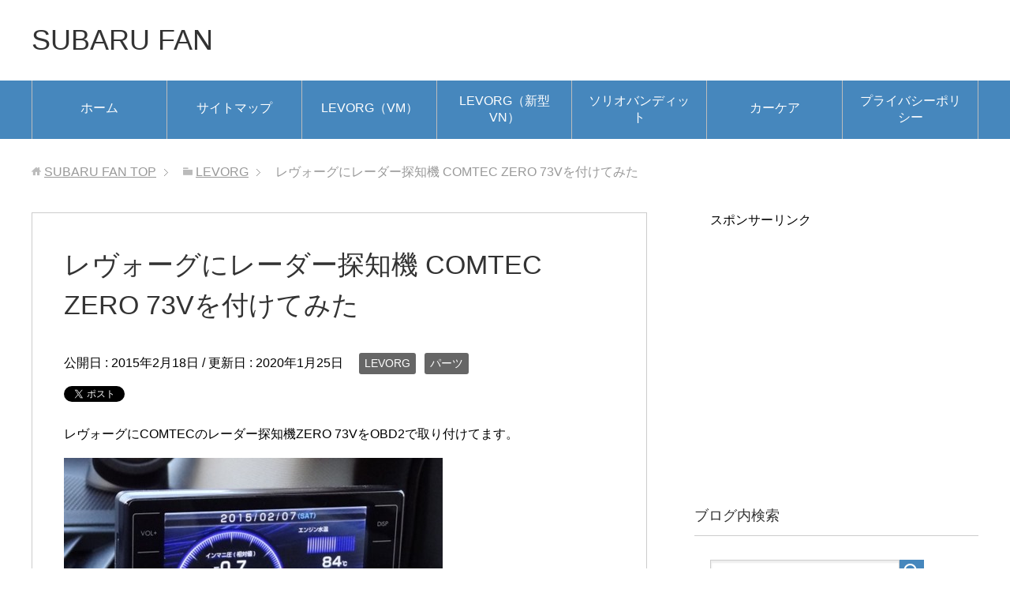

--- FILE ---
content_type: text/html; charset=UTF-8
request_url: https://subarufan.com/levorg/112/
body_size: 16713
content:
<!DOCTYPE html>
<html lang="ja"
      class="col2" itemscope itemtype="http://schema.org/Article">
<head prefix="og: http://ogp.me/ns# fb: http://ogp.me/ns/fb#">

    <title>レヴォーグにレーダー探知機 COMTEC ZERO 73Vを付けてみた</title>
    <meta charset="UTF-8">
    <meta http-equiv="X-UA-Compatible" content="IE=edge">
	        <meta name="viewport" content="width=device-width, initial-scale=1.0">
			            <meta name="keywords" content="LEVORG,パーツ,COMTEC ZERO73V,LEVORG,パーツ,レーダー探知機">
				            <meta name="description" content="レヴォーグにCOMTECのレーダー探知機ZERO 73VをOBD2で取り付けてます。 最新モデルではありませんがとりあえず現行モデルのようです。 最新のレーダー探知機は機能がスゴい レーダー探知機を購入するのは7年ぶりな …">
		<link rel="canonical" href="https://subarufan.com/levorg/112/" />
<meta name='robots' content='max-image-preview:large' />
<link rel='dns-prefetch' href='//stats.wp.com' />
<link rel="alternate" type="application/rss+xml" title="SUBARU FAN &raquo; フィード" href="https://subarufan.com/feed/" />
<link rel="alternate" type="application/rss+xml" title="SUBARU FAN &raquo; コメントフィード" href="https://subarufan.com/comments/feed/" />
<link rel="alternate" type="application/rss+xml" title="SUBARU FAN &raquo; レヴォーグにレーダー探知機 COMTEC ZERO 73Vを付けてみた のコメントのフィード" href="https://subarufan.com/levorg/112/feed/" />
<script type="text/javascript">
window._wpemojiSettings = {"baseUrl":"https:\/\/s.w.org\/images\/core\/emoji\/14.0.0\/72x72\/","ext":".png","svgUrl":"https:\/\/s.w.org\/images\/core\/emoji\/14.0.0\/svg\/","svgExt":".svg","source":{"concatemoji":"https:\/\/subarufan.com\/wp-includes\/js\/wp-emoji-release.min.js?ver=6.2.8"}};
/*! This file is auto-generated */
!function(e,a,t){var n,r,o,i=a.createElement("canvas"),p=i.getContext&&i.getContext("2d");function s(e,t){p.clearRect(0,0,i.width,i.height),p.fillText(e,0,0);e=i.toDataURL();return p.clearRect(0,0,i.width,i.height),p.fillText(t,0,0),e===i.toDataURL()}function c(e){var t=a.createElement("script");t.src=e,t.defer=t.type="text/javascript",a.getElementsByTagName("head")[0].appendChild(t)}for(o=Array("flag","emoji"),t.supports={everything:!0,everythingExceptFlag:!0},r=0;r<o.length;r++)t.supports[o[r]]=function(e){if(p&&p.fillText)switch(p.textBaseline="top",p.font="600 32px Arial",e){case"flag":return s("\ud83c\udff3\ufe0f\u200d\u26a7\ufe0f","\ud83c\udff3\ufe0f\u200b\u26a7\ufe0f")?!1:!s("\ud83c\uddfa\ud83c\uddf3","\ud83c\uddfa\u200b\ud83c\uddf3")&&!s("\ud83c\udff4\udb40\udc67\udb40\udc62\udb40\udc65\udb40\udc6e\udb40\udc67\udb40\udc7f","\ud83c\udff4\u200b\udb40\udc67\u200b\udb40\udc62\u200b\udb40\udc65\u200b\udb40\udc6e\u200b\udb40\udc67\u200b\udb40\udc7f");case"emoji":return!s("\ud83e\udef1\ud83c\udffb\u200d\ud83e\udef2\ud83c\udfff","\ud83e\udef1\ud83c\udffb\u200b\ud83e\udef2\ud83c\udfff")}return!1}(o[r]),t.supports.everything=t.supports.everything&&t.supports[o[r]],"flag"!==o[r]&&(t.supports.everythingExceptFlag=t.supports.everythingExceptFlag&&t.supports[o[r]]);t.supports.everythingExceptFlag=t.supports.everythingExceptFlag&&!t.supports.flag,t.DOMReady=!1,t.readyCallback=function(){t.DOMReady=!0},t.supports.everything||(n=function(){t.readyCallback()},a.addEventListener?(a.addEventListener("DOMContentLoaded",n,!1),e.addEventListener("load",n,!1)):(e.attachEvent("onload",n),a.attachEvent("onreadystatechange",function(){"complete"===a.readyState&&t.readyCallback()})),(e=t.source||{}).concatemoji?c(e.concatemoji):e.wpemoji&&e.twemoji&&(c(e.twemoji),c(e.wpemoji)))}(window,document,window._wpemojiSettings);
</script>
<!-- subarufan.com is managing ads with Advanced Ads 2.0.9 – https://wpadvancedads.com/ --><script id="subar-ready">
			window.advanced_ads_ready=function(e,a){a=a||"complete";var d=function(e){return"interactive"===a?"loading"!==e:"complete"===e};d(document.readyState)?e():document.addEventListener("readystatechange",(function(a){d(a.target.readyState)&&e()}),{once:"interactive"===a})},window.advanced_ads_ready_queue=window.advanced_ads_ready_queue||[];		</script>
		<style type="text/css">
img.wp-smiley,
img.emoji {
	display: inline !important;
	border: none !important;
	box-shadow: none !important;
	height: 1em !important;
	width: 1em !important;
	margin: 0 0.07em !important;
	vertical-align: -0.1em !important;
	background: none !important;
	padding: 0 !important;
}
</style>
	<link rel='stylesheet' id='wp-block-library-css' href='https://subarufan.com/wp-includes/css/dist/block-library/style.min.css?ver=6.2.8' type='text/css' media='all' />
<style id='wp-block-library-inline-css' type='text/css'>
.has-text-align-justify{text-align:justify;}
</style>
<style id='rinkerg-gutenberg-rinker-style-inline-css' type='text/css'>
.wp-block-create-block-block{background-color:#21759b;color:#fff;padding:2px}

</style>
<link rel='stylesheet' id='mediaelement-css' href='https://subarufan.com/wp-includes/js/mediaelement/mediaelementplayer-legacy.min.css?ver=4.2.17' type='text/css' media='all' />
<link rel='stylesheet' id='wp-mediaelement-css' href='https://subarufan.com/wp-includes/js/mediaelement/wp-mediaelement.min.css?ver=6.2.8' type='text/css' media='all' />
<link rel='stylesheet' id='classic-theme-styles-css' href='https://subarufan.com/wp-includes/css/classic-themes.min.css?ver=6.2.8' type='text/css' media='all' />
<style id='global-styles-inline-css' type='text/css'>
body{--wp--preset--color--black: #000000;--wp--preset--color--cyan-bluish-gray: #abb8c3;--wp--preset--color--white: #ffffff;--wp--preset--color--pale-pink: #f78da7;--wp--preset--color--vivid-red: #cf2e2e;--wp--preset--color--luminous-vivid-orange: #ff6900;--wp--preset--color--luminous-vivid-amber: #fcb900;--wp--preset--color--light-green-cyan: #7bdcb5;--wp--preset--color--vivid-green-cyan: #00d084;--wp--preset--color--pale-cyan-blue: #8ed1fc;--wp--preset--color--vivid-cyan-blue: #0693e3;--wp--preset--color--vivid-purple: #9b51e0;--wp--preset--gradient--vivid-cyan-blue-to-vivid-purple: linear-gradient(135deg,rgba(6,147,227,1) 0%,rgb(155,81,224) 100%);--wp--preset--gradient--light-green-cyan-to-vivid-green-cyan: linear-gradient(135deg,rgb(122,220,180) 0%,rgb(0,208,130) 100%);--wp--preset--gradient--luminous-vivid-amber-to-luminous-vivid-orange: linear-gradient(135deg,rgba(252,185,0,1) 0%,rgba(255,105,0,1) 100%);--wp--preset--gradient--luminous-vivid-orange-to-vivid-red: linear-gradient(135deg,rgba(255,105,0,1) 0%,rgb(207,46,46) 100%);--wp--preset--gradient--very-light-gray-to-cyan-bluish-gray: linear-gradient(135deg,rgb(238,238,238) 0%,rgb(169,184,195) 100%);--wp--preset--gradient--cool-to-warm-spectrum: linear-gradient(135deg,rgb(74,234,220) 0%,rgb(151,120,209) 20%,rgb(207,42,186) 40%,rgb(238,44,130) 60%,rgb(251,105,98) 80%,rgb(254,248,76) 100%);--wp--preset--gradient--blush-light-purple: linear-gradient(135deg,rgb(255,206,236) 0%,rgb(152,150,240) 100%);--wp--preset--gradient--blush-bordeaux: linear-gradient(135deg,rgb(254,205,165) 0%,rgb(254,45,45) 50%,rgb(107,0,62) 100%);--wp--preset--gradient--luminous-dusk: linear-gradient(135deg,rgb(255,203,112) 0%,rgb(199,81,192) 50%,rgb(65,88,208) 100%);--wp--preset--gradient--pale-ocean: linear-gradient(135deg,rgb(255,245,203) 0%,rgb(182,227,212) 50%,rgb(51,167,181) 100%);--wp--preset--gradient--electric-grass: linear-gradient(135deg,rgb(202,248,128) 0%,rgb(113,206,126) 100%);--wp--preset--gradient--midnight: linear-gradient(135deg,rgb(2,3,129) 0%,rgb(40,116,252) 100%);--wp--preset--duotone--dark-grayscale: url('#wp-duotone-dark-grayscale');--wp--preset--duotone--grayscale: url('#wp-duotone-grayscale');--wp--preset--duotone--purple-yellow: url('#wp-duotone-purple-yellow');--wp--preset--duotone--blue-red: url('#wp-duotone-blue-red');--wp--preset--duotone--midnight: url('#wp-duotone-midnight');--wp--preset--duotone--magenta-yellow: url('#wp-duotone-magenta-yellow');--wp--preset--duotone--purple-green: url('#wp-duotone-purple-green');--wp--preset--duotone--blue-orange: url('#wp-duotone-blue-orange');--wp--preset--font-size--small: 13px;--wp--preset--font-size--medium: 20px;--wp--preset--font-size--large: 36px;--wp--preset--font-size--x-large: 42px;--wp--preset--spacing--20: 0.44rem;--wp--preset--spacing--30: 0.67rem;--wp--preset--spacing--40: 1rem;--wp--preset--spacing--50: 1.5rem;--wp--preset--spacing--60: 2.25rem;--wp--preset--spacing--70: 3.38rem;--wp--preset--spacing--80: 5.06rem;--wp--preset--shadow--natural: 6px 6px 9px rgba(0, 0, 0, 0.2);--wp--preset--shadow--deep: 12px 12px 50px rgba(0, 0, 0, 0.4);--wp--preset--shadow--sharp: 6px 6px 0px rgba(0, 0, 0, 0.2);--wp--preset--shadow--outlined: 6px 6px 0px -3px rgba(255, 255, 255, 1), 6px 6px rgba(0, 0, 0, 1);--wp--preset--shadow--crisp: 6px 6px 0px rgba(0, 0, 0, 1);}:where(.is-layout-flex){gap: 0.5em;}body .is-layout-flow > .alignleft{float: left;margin-inline-start: 0;margin-inline-end: 2em;}body .is-layout-flow > .alignright{float: right;margin-inline-start: 2em;margin-inline-end: 0;}body .is-layout-flow > .aligncenter{margin-left: auto !important;margin-right: auto !important;}body .is-layout-constrained > .alignleft{float: left;margin-inline-start: 0;margin-inline-end: 2em;}body .is-layout-constrained > .alignright{float: right;margin-inline-start: 2em;margin-inline-end: 0;}body .is-layout-constrained > .aligncenter{margin-left: auto !important;margin-right: auto !important;}body .is-layout-constrained > :where(:not(.alignleft):not(.alignright):not(.alignfull)){max-width: var(--wp--style--global--content-size);margin-left: auto !important;margin-right: auto !important;}body .is-layout-constrained > .alignwide{max-width: var(--wp--style--global--wide-size);}body .is-layout-flex{display: flex;}body .is-layout-flex{flex-wrap: wrap;align-items: center;}body .is-layout-flex > *{margin: 0;}:where(.wp-block-columns.is-layout-flex){gap: 2em;}.has-black-color{color: var(--wp--preset--color--black) !important;}.has-cyan-bluish-gray-color{color: var(--wp--preset--color--cyan-bluish-gray) !important;}.has-white-color{color: var(--wp--preset--color--white) !important;}.has-pale-pink-color{color: var(--wp--preset--color--pale-pink) !important;}.has-vivid-red-color{color: var(--wp--preset--color--vivid-red) !important;}.has-luminous-vivid-orange-color{color: var(--wp--preset--color--luminous-vivid-orange) !important;}.has-luminous-vivid-amber-color{color: var(--wp--preset--color--luminous-vivid-amber) !important;}.has-light-green-cyan-color{color: var(--wp--preset--color--light-green-cyan) !important;}.has-vivid-green-cyan-color{color: var(--wp--preset--color--vivid-green-cyan) !important;}.has-pale-cyan-blue-color{color: var(--wp--preset--color--pale-cyan-blue) !important;}.has-vivid-cyan-blue-color{color: var(--wp--preset--color--vivid-cyan-blue) !important;}.has-vivid-purple-color{color: var(--wp--preset--color--vivid-purple) !important;}.has-black-background-color{background-color: var(--wp--preset--color--black) !important;}.has-cyan-bluish-gray-background-color{background-color: var(--wp--preset--color--cyan-bluish-gray) !important;}.has-white-background-color{background-color: var(--wp--preset--color--white) !important;}.has-pale-pink-background-color{background-color: var(--wp--preset--color--pale-pink) !important;}.has-vivid-red-background-color{background-color: var(--wp--preset--color--vivid-red) !important;}.has-luminous-vivid-orange-background-color{background-color: var(--wp--preset--color--luminous-vivid-orange) !important;}.has-luminous-vivid-amber-background-color{background-color: var(--wp--preset--color--luminous-vivid-amber) !important;}.has-light-green-cyan-background-color{background-color: var(--wp--preset--color--light-green-cyan) !important;}.has-vivid-green-cyan-background-color{background-color: var(--wp--preset--color--vivid-green-cyan) !important;}.has-pale-cyan-blue-background-color{background-color: var(--wp--preset--color--pale-cyan-blue) !important;}.has-vivid-cyan-blue-background-color{background-color: var(--wp--preset--color--vivid-cyan-blue) !important;}.has-vivid-purple-background-color{background-color: var(--wp--preset--color--vivid-purple) !important;}.has-black-border-color{border-color: var(--wp--preset--color--black) !important;}.has-cyan-bluish-gray-border-color{border-color: var(--wp--preset--color--cyan-bluish-gray) !important;}.has-white-border-color{border-color: var(--wp--preset--color--white) !important;}.has-pale-pink-border-color{border-color: var(--wp--preset--color--pale-pink) !important;}.has-vivid-red-border-color{border-color: var(--wp--preset--color--vivid-red) !important;}.has-luminous-vivid-orange-border-color{border-color: var(--wp--preset--color--luminous-vivid-orange) !important;}.has-luminous-vivid-amber-border-color{border-color: var(--wp--preset--color--luminous-vivid-amber) !important;}.has-light-green-cyan-border-color{border-color: var(--wp--preset--color--light-green-cyan) !important;}.has-vivid-green-cyan-border-color{border-color: var(--wp--preset--color--vivid-green-cyan) !important;}.has-pale-cyan-blue-border-color{border-color: var(--wp--preset--color--pale-cyan-blue) !important;}.has-vivid-cyan-blue-border-color{border-color: var(--wp--preset--color--vivid-cyan-blue) !important;}.has-vivid-purple-border-color{border-color: var(--wp--preset--color--vivid-purple) !important;}.has-vivid-cyan-blue-to-vivid-purple-gradient-background{background: var(--wp--preset--gradient--vivid-cyan-blue-to-vivid-purple) !important;}.has-light-green-cyan-to-vivid-green-cyan-gradient-background{background: var(--wp--preset--gradient--light-green-cyan-to-vivid-green-cyan) !important;}.has-luminous-vivid-amber-to-luminous-vivid-orange-gradient-background{background: var(--wp--preset--gradient--luminous-vivid-amber-to-luminous-vivid-orange) !important;}.has-luminous-vivid-orange-to-vivid-red-gradient-background{background: var(--wp--preset--gradient--luminous-vivid-orange-to-vivid-red) !important;}.has-very-light-gray-to-cyan-bluish-gray-gradient-background{background: var(--wp--preset--gradient--very-light-gray-to-cyan-bluish-gray) !important;}.has-cool-to-warm-spectrum-gradient-background{background: var(--wp--preset--gradient--cool-to-warm-spectrum) !important;}.has-blush-light-purple-gradient-background{background: var(--wp--preset--gradient--blush-light-purple) !important;}.has-blush-bordeaux-gradient-background{background: var(--wp--preset--gradient--blush-bordeaux) !important;}.has-luminous-dusk-gradient-background{background: var(--wp--preset--gradient--luminous-dusk) !important;}.has-pale-ocean-gradient-background{background: var(--wp--preset--gradient--pale-ocean) !important;}.has-electric-grass-gradient-background{background: var(--wp--preset--gradient--electric-grass) !important;}.has-midnight-gradient-background{background: var(--wp--preset--gradient--midnight) !important;}.has-small-font-size{font-size: var(--wp--preset--font-size--small) !important;}.has-medium-font-size{font-size: var(--wp--preset--font-size--medium) !important;}.has-large-font-size{font-size: var(--wp--preset--font-size--large) !important;}.has-x-large-font-size{font-size: var(--wp--preset--font-size--x-large) !important;}
.wp-block-navigation a:where(:not(.wp-element-button)){color: inherit;}
:where(.wp-block-columns.is-layout-flex){gap: 2em;}
.wp-block-pullquote{font-size: 1.5em;line-height: 1.6;}
</style>
<link rel='stylesheet' id='yyi_rinker_stylesheet-css' href='https://subarufan.com/wp-content/plugins/yyi-rinker/css/style.css?v=1.11.1&#038;ver=6.2.8' type='text/css' media='all' />
<link rel='stylesheet' id='keni_base-css' href='https://subarufan.com/wp-content/themes/keni71_wp_standard_blue_202003192243/base.css?ver=6.2.8' type='text/css' media='all' />
<link rel='stylesheet' id='child_keni_base-css' href='https://subarufan.com/wp-content/themes/keni7_child/base.css?ver=6.2.8' type='text/css' media='all' />
<link rel='stylesheet' id='keni_rwd-css' href='https://subarufan.com/wp-content/themes/keni71_wp_standard_blue_202003192243/rwd.css?ver=6.2.8' type='text/css' media='all' />
<link rel='stylesheet' id='child_keni_rwd-css' href='https://subarufan.com/wp-content/themes/keni7_child/rwd.css?ver=6.2.8' type='text/css' media='all' />
<style id='akismet-widget-style-inline-css' type='text/css'>

			.a-stats {
				--akismet-color-mid-green: #357b49;
				--akismet-color-white: #fff;
				--akismet-color-light-grey: #f6f7f7;

				max-width: 350px;
				width: auto;
			}

			.a-stats * {
				all: unset;
				box-sizing: border-box;
			}

			.a-stats strong {
				font-weight: 600;
			}

			.a-stats a.a-stats__link,
			.a-stats a.a-stats__link:visited,
			.a-stats a.a-stats__link:active {
				background: var(--akismet-color-mid-green);
				border: none;
				box-shadow: none;
				border-radius: 8px;
				color: var(--akismet-color-white);
				cursor: pointer;
				display: block;
				font-family: -apple-system, BlinkMacSystemFont, 'Segoe UI', 'Roboto', 'Oxygen-Sans', 'Ubuntu', 'Cantarell', 'Helvetica Neue', sans-serif;
				font-weight: 500;
				padding: 12px;
				text-align: center;
				text-decoration: none;
				transition: all 0.2s ease;
			}

			/* Extra specificity to deal with TwentyTwentyOne focus style */
			.widget .a-stats a.a-stats__link:focus {
				background: var(--akismet-color-mid-green);
				color: var(--akismet-color-white);
				text-decoration: none;
			}

			.a-stats a.a-stats__link:hover {
				filter: brightness(110%);
				box-shadow: 0 4px 12px rgba(0, 0, 0, 0.06), 0 0 2px rgba(0, 0, 0, 0.16);
			}

			.a-stats .count {
				color: var(--akismet-color-white);
				display: block;
				font-size: 1.5em;
				line-height: 1.4;
				padding: 0 13px;
				white-space: nowrap;
			}
		
</style>
<link rel='stylesheet' id='jetpack_css-css' href='https://subarufan.com/wp-content/plugins/jetpack/css/jetpack.css?ver=12.8.2' type='text/css' media='all' />
<script type='text/javascript' src='https://subarufan.com/wp-includes/js/jquery/jquery.min.js?ver=3.6.4' id='jquery-core-js'></script>
<script type='text/javascript' src='https://subarufan.com/wp-includes/js/jquery/jquery-migrate.min.js?ver=3.4.0' id='jquery-migrate-js'></script>
<script type='text/javascript' src='https://subarufan.com/wp-content/plugins/yyi-rinker/js/event-tracking.js?v=1.11.1' id='yyi_rinker_event_tracking_script-js'></script>
<link rel="https://api.w.org/" href="https://subarufan.com/wp-json/" /><link rel="alternate" type="application/json" href="https://subarufan.com/wp-json/wp/v2/posts/112" /><link rel="EditURI" type="application/rsd+xml" title="RSD" href="https://subarufan.com/xmlrpc.php?rsd" />
<link rel="wlwmanifest" type="application/wlwmanifest+xml" href="https://subarufan.com/wp-includes/wlwmanifest.xml" />
<meta name="generator" content="WordPress 6.2.8" />
<link rel='shortlink' href='https://subarufan.com/?p=112' />
<link rel="alternate" type="application/json+oembed" href="https://subarufan.com/wp-json/oembed/1.0/embed?url=https%3A%2F%2Fsubarufan.com%2Flevorg%2F112%2F" />
<link rel="alternate" type="text/xml+oembed" href="https://subarufan.com/wp-json/oembed/1.0/embed?url=https%3A%2F%2Fsubarufan.com%2Flevorg%2F112%2F&#038;format=xml" />
	<style>img#wpstats{display:none}</style>
		<script type="text/javascript" language="javascript">
    var vc_pid = "886715584";
</script><script type="text/javascript" src="//aml.valuecommerce.com/vcdal.js" async></script><style>
.yyi-rinker-images {
    display: flex;
    justify-content: center;
    align-items: center;
    position: relative;

}
div.yyi-rinker-image img.yyi-rinker-main-img.hidden {
    display: none;
}

.yyi-rinker-images-arrow {
    cursor: pointer;
    position: absolute;
    top: 50%;
    display: block;
    margin-top: -11px;
    opacity: 0.6;
    width: 22px;
}

.yyi-rinker-images-arrow-left{
    left: -10px;
}
.yyi-rinker-images-arrow-right{
    right: -10px;
}

.yyi-rinker-images-arrow-left.hidden {
    display: none;
}

.yyi-rinker-images-arrow-right.hidden {
    display: none;
}
div.yyi-rinker-contents.yyi-rinker-design-tate  div.yyi-rinker-box{
    flex-direction: column;
}

div.yyi-rinker-contents.yyi-rinker-design-slim div.yyi-rinker-box .yyi-rinker-links {
    flex-direction: column;
}

div.yyi-rinker-contents.yyi-rinker-design-slim div.yyi-rinker-info {
    width: 100%;
}

div.yyi-rinker-contents.yyi-rinker-design-slim .yyi-rinker-title {
    text-align: center;
}

div.yyi-rinker-contents.yyi-rinker-design-slim .yyi-rinker-links {
    text-align: center;
}
div.yyi-rinker-contents.yyi-rinker-design-slim .yyi-rinker-image {
    margin: auto;
}

div.yyi-rinker-contents.yyi-rinker-design-slim div.yyi-rinker-info ul.yyi-rinker-links li {
	align-self: stretch;
}
div.yyi-rinker-contents.yyi-rinker-design-slim div.yyi-rinker-box div.yyi-rinker-info {
	padding: 0;
}
div.yyi-rinker-contents.yyi-rinker-design-slim div.yyi-rinker-box {
	flex-direction: column;
	padding: 14px 5px 0;
}

.yyi-rinker-design-slim div.yyi-rinker-box div.yyi-rinker-info {
	text-align: center;
}

.yyi-rinker-design-slim div.price-box span.price {
	display: block;
}

div.yyi-rinker-contents.yyi-rinker-design-slim div.yyi-rinker-info div.yyi-rinker-title a{
	font-size:16px;
}

div.yyi-rinker-contents.yyi-rinker-design-slim ul.yyi-rinker-links li.amazonkindlelink:before,  div.yyi-rinker-contents.yyi-rinker-design-slim ul.yyi-rinker-links li.amazonlink:before,  div.yyi-rinker-contents.yyi-rinker-design-slim ul.yyi-rinker-links li.rakutenlink:before, div.yyi-rinker-contents.yyi-rinker-design-slim ul.yyi-rinker-links li.yahoolink:before, div.yyi-rinker-contents.yyi-rinker-design-slim ul.yyi-rinker-links li.mercarilink:before {
	font-size:12px;
}

div.yyi-rinker-contents.yyi-rinker-design-slim ul.yyi-rinker-links li a {
	font-size: 13px;
}
.entry-content ul.yyi-rinker-links li {
	padding: 0;
}

div.yyi-rinker-contents .yyi-rinker-attention.attention_desing_right_ribbon {
    width: 89px;
    height: 91px;
    position: absolute;
    top: -1px;
    right: -1px;
    left: auto;
    overflow: hidden;
}

div.yyi-rinker-contents .yyi-rinker-attention.attention_desing_right_ribbon span {
    display: inline-block;
    width: 146px;
    position: absolute;
    padding: 4px 0;
    left: -13px;
    top: 12px;
    text-align: center;
    font-size: 12px;
    line-height: 24px;
    -webkit-transform: rotate(45deg);
    transform: rotate(45deg);
    box-shadow: 0 1px 3px rgba(0, 0, 0, 0.2);
}

div.yyi-rinker-contents .yyi-rinker-attention.attention_desing_right_ribbon {
    background: none;
}
.yyi-rinker-attention.attention_desing_right_ribbon .yyi-rinker-attention-after,
.yyi-rinker-attention.attention_desing_right_ribbon .yyi-rinker-attention-before{
display:none;
}
div.yyi-rinker-use-right_ribbon div.yyi-rinker-title {
    margin-right: 2rem;
}

				</style><style type="text/css">.recentcomments a{display:inline !important;padding:0 !important;margin:0 !important;}</style><style type="text/css">.broken_link, a.broken_link {
	text-decoration: line-through;
}</style>		<style type="text/css" id="wp-custom-css">
			.example table, .example th, .example td {border: none ;}
		</style>
		
<!--OGP-->
<meta property="og:type" content="article" />
<meta property="og:url" content="https://subarufan.com/levorg/112/" />
<meta property="og:title" content="レヴォーグにレーダー探知機 COMTEC ZERO 73Vを付けてみた" />
<meta property="og:description" content="レヴォーグにCOMTECのレーダー探知機ZERO 73VをOBD2で取り付けてます。 最新モデルではありませんがとりあえず現行モデルのようです。 最新のレーダー探知機は機能がスゴい レーダー探知機を購入するのは7年ぶりな …" />
<meta property="og:site_name" content="SUBARU FAN" />
<meta property="og:image" content="http://subarufan.com/wp-content/themes/keni71_wp_standard_blue_201806032159/ogp.jpg" />
<meta property="og:locale" content="ja_JP" />
<!--OGP-->
        <link rel="shortcut icon" type="image/x-icon" href="https://subarufan.com/wp-content/themes/keni71_wp_standard_blue_202003192243/favicon.ico">
        <link rel="apple-touch-icon" href="https://subarufan.com/wp-content/themes/keni71_wp_standard_blue_202003192243/images/apple-touch-icon.png">
        <link rel="apple-touch-icon-precomposed"
              href="https://subarufan.com/wp-content/themes/keni71_wp_standard_blue_202003192243/images/apple-touch-icon.png">
        <link rel="icon" href="https://subarufan.com/wp-content/themes/keni71_wp_standard_blue_202003192243/images/apple-touch-icon.png">
	    <!--[if lt IE 9]>
    <script src="https://subarufan.com/wp-content/themes/keni71_wp_standard_blue_202003192243/js/html5.js"></script><![endif]-->
	<!-- Global site tag (gtag.js) - Google Analytics -->
<script async src="https://www.googletagmanager.com/gtag/js?id=UA-40640677-4"></script>
<script>
  window.dataLayer = window.dataLayer || [];
  function gtag(){dataLayer.push(arguments);}
  gtag('js', new Date());

  gtag('config', 'UA-40640677-4');
</script>

<!-- Global site tag (gtag.js) - Google Analytics -->
<script async src="https://www.googletagmanager.com/gtag/js?id=G-1ESCTNXQHH"></script>
<script>
  window.dataLayer = window.dataLayer || [];
  function gtag(){dataLayer.push(arguments);}
  gtag('js', new Date());

  gtag('config', 'G-1ESCTNXQHH');
</script>

</head>
    <body class="post-template-default single single-post postid-112 single-format-standard aa-prefix-subar-">
	
    <div class="container">
        <header id="top" class="site-header ">
            <div class="site-header-in">
                <div class="site-header-conts">
					                        <p class="site-title"><a
                                    href="https://subarufan.com">SUBARU FAN</a>
                        </p>
					                </div>
            </div>
			                <!--▼グローバルナビ-->
                <nav class="global-nav">
                    <div class="global-nav-in">
                        <div class="global-nav-panel"><span class="btn-global-nav icon-gn-menu">メニュー</span></div>
                        <ul id="menu">
							<li class="menu-item menu-item-type-custom menu-item-object-custom menu-item-home menu-item-3245"><a href="https://subarufan.com/">ホーム</a></li>
<li class="menu-item menu-item-type-post_type menu-item-object-page menu-item-3246"><a href="https://subarufan.com/sitemap1/">サイトマップ</a></li>
<li class="menu-item menu-item-type-custom menu-item-object-custom menu-item-5493"><a href="https://subarufan.com/tag/levorg/">LEVORG（VM）</a></li>
<li class="menu-item menu-item-type-custom menu-item-object-custom menu-item-5492"><a href="https://subarufan.com/tag/levorg-vn/">LEVORG（新型VN）</a></li>
<li class="menu-item menu-item-type-taxonomy menu-item-object-category menu-item-4875"><a href="https://subarufan.com/category/solio-bandit/">ソリオバンディット</a></li>
<li class="menu-item menu-item-type-taxonomy menu-item-object-category menu-item-4653"><a href="https://subarufan.com/category/car-care/">カーケア</a></li>
<li class="menu-item menu-item-type-post_type menu-item-object-page menu-item-privacy-policy menu-item-6141"><a rel="privacy-policy" href="https://subarufan.com/privacy-policy/">プライバシーポリシー</a></li>
                        </ul>
                    </div>
                </nav>
                <!--▲グローバルナビ-->
			        </header>
		        <!--▲サイトヘッダー-->

<div class="main-body">
<div class="main-body-in">

		<nav class="breadcrumbs">
			<ol class="breadcrumbs-in" itemscope itemtype="http://schema.org/BreadcrumbList">
				<li class="bcl-first" itemprop="itemListElement" itemscope itemtype="http://schema.org/ListItem">
	<a itemprop="item" href="https://subarufan.com"><span itemprop="name">SUBARU FAN</span> TOP</a>
	<meta itemprop="position" content="1" />
</li>
<li itemprop="itemListElement" itemscope itemtype="http://schema.org/ListItem">
	<a itemprop="item" href="https://subarufan.com/category/levorg/"><span itemprop="name">LEVORG</span></a>
	<meta itemprop="position" content="2" />
</li>
<li class="bcl-last">レヴォーグにレーダー探知機 COMTEC ZERO 73Vを付けてみた</li>
			</ol>
		</nav>
	
	<!--▼メインコンテンツ-->
	<main>
	<div class="main-conts">

		<!--記事-->
		<article id="post-112" class="section-wrap post-112 post type-post status-publish format-standard category-levorg category-parts tag-comtec-zero73v tag-levorg tag-14 tag-radar">
			<div class="section-in">

			<header class="article-header">
				<h1 class="section-title" itemprop="headline">レヴォーグにレーダー探知機 COMTEC ZERO 73Vを付けてみた</h1>
				<p class="post-date">公開日 : <time datetime="2015-02-18" itemprop="datePublished" content="2015-02-18" >2015年2月18日</time> / 更新日 : <time datetime="2020-01-25" itemprop="dateModified" content="2020-01-25">2020年1月25日</time></p>
								<div class="post-cat">
<span class="cat cat004" style="background-color: #666;"><a href="https://subarufan.com/category/levorg/" style="color: #FFF;">LEVORG</a></span>
<span class="cat cat011" style="background-color: #666;"><a href="https://subarufan.com/category/levorg/parts/" style="color: #FFF;">パーツ</a></span>

</div>
				<aside class="sns-list">
<ul>
<li class="sb-tweet">
<a href="https://twitter.com/share" class="twitter-share-button" data-lang="ja">ツイート</a>
</li>
<li class="sb-hatebu">
<a href="http://b.hatena.ne.jp/entry/" class="hatena-bookmark-button" data-hatena-bookmark-layout="simple-balloon" title="Add this entry to Hatena Bookmark."><img src="https://b.st-hatena.com/images/entry-button/button-only@2x.png" alt="Add this entry to Hatena Bookmark." width="20" height="20" style="border: none;" /></a>
</li>
<li class="sb-fb-like">
<div class="fb-like" data-width="110" data-layout="button_count" data-action="like" data-show-faces="false" data-share="false"></div>
</li>
</ul>
</aside>
			</header>

			<div class="article-body">
			<p>レヴォーグにCOMTECのレーダー探知機ZERO 73VをOBD2で取り付けてます。</p>
<p><img decoding="async" style="background-image: none; padding-top: 0px; padding-left: 0px; display: inline; padding-right: 0px; border: 0px;" title="zero73v" src="https://subarufan.com/wp-content/uploads/2015/02/zero73v.jpg" alt="zero73v" width="480" height="363" border="0" /></p>
<p>最新モデルではありませんがとりあえず現行モデルのようです。</p>
<p><span id="more-112"></span></p>
<div class="subar-1" style="margin-top: 50px;margin-bottom: 50px;" id="subar-77948329">スポンサーリンク<br>
<script async src="//pagead2.googlesyndication.com/pagead/js/adsbygoogle.js"></script>
<!-- SUBARU_res -->
<ins class="adsbygoogle"
     style="display:block"
     data-ad-client="ca-pub-8892115115136007"
     data-ad-slot="2370245979"
     data-ad-format="rectangle"></ins>
<script>
(adsbygoogle = window.adsbygoogle || []).push({});
</script></div><h2>最新のレーダー探知機は機能がスゴい</h2>
<p>レーダー探知機を購入するのは7年ぶりなので何を買ったらいいのか分かりませんでした。</p>
<p>以前もGPSレーダー探知機を使っていたので取り締まりの方式が複数あるのは分かっていましたが、最新のレーダー探知機は機能が凄く増えているのに驚きました。</p>
<p>メーカーは「ユピテル」、「セルスター」、「コムテック」が人気の様です。各社ともOBD2（On Board Diagnosis second generation）という接続方式で接続すると車両情報を表示させる事ができるので追加メーター感覚で使えるのがGoodですね。</p>
<p>レヴォーグの場合、ダッシュにMFD（Multi Function Display）があるので各種情報が表示できるのですが同時に表示できる件数が限られていますのでもう少し情報が欲しかった自分はテンションが上がりました。</p>
<p>&nbsp;</p>
<h2>なぜZERO 73Vなのか？</h2>
<p>メーカーが3社あり、種類も沢山ある中で選ぶのは困難でした。</p>
<p>なので、ある程度条件を決める事にしました。</p>
<ol>
<li><strong>運転席の右側に取り付けたい。</strong></li>
<li><strong>ツィーターを付けるので邪魔にならない大きさが良い。</strong></li>
<li><strong>サイドウィンドウデフロスターの風を遮らない。</strong></li>
<li><strong>電圧を表示したい。</strong></li>
<li><strong>リーズナブルな価格である。（2万円程度）</strong></li>
</ol>
<p>以上の条件で考えるとあまり画面の大きくない機種が良いのではないかと思い、3.2インチ画面のCOMTEC ZERO73Vが気になりました。</p>
<p>web上で見るのと実物は印象が違う場合があるので近所のオートバックスに行き、実物と値段を確認しました。</p>
<p>ZERO 73Vのサイズは（97mm×54mm）です。4インチクラスの物と比べると大分コンパクトに見えたので手持ちのiphone5s（123.8mm×58.6mm）と比べても一回り小さいサイズです。</p>
<p>値段はAmazonが安かったので通販で購入する事にしました。</p>
<p>&nbsp;</p>
<h2>OBD2は配線が簡単です。</h2>
<p>OBD2のおかげで配線は1本で済みます。</p>
<p><img decoding="async" loading="lazy" style="background-image: none; padding-top: 0px; padding-left: 0px; display: inline; padding-right: 0px; border: 0px;" title="OBD2" src="https://subarufan.com/wp-content/uploads/2015/02/OBD2.jpg" alt="OBD2" width="480" height="362" border="0" /></p>
<p>レヴォーグのOBD2コネクターはアクセルの上にあります。ここにOBD2アダプターを接続して本体と接続するだけで他の配線は必要ありません。</p>
<p>&nbsp;</p>
<div class="subar-3" style="margin-top: 50px;margin-bottom: 50px;" id="subar-3773374649">スポンサーリンク<br>
<script async src="//pagead2.googlesyndication.com/pagead/js/adsbygoogle.js"></script>
<!-- SUBARU_res -->
<ins class="adsbygoogle"
     style="display:block"
     data-ad-client="ca-pub-8892115115136007"
     data-ad-slot="2370245979"
     data-ad-format="rectangle"></ins>
<script>
(adsbygoogle = window.adsbygoogle || []).push({});
</script></div><h2>大きさは問題ありませんでした</h2>
<p>設置場所は運転席の右側のエアコン吹き出し口の上にしました。</p>
<p><img decoding="async" loading="lazy" style="background-image: none; padding-top: 0px; padding-left: 0px; display: inline; padding-right: 0px; border: 0px;" title="zero73v (2)" src="https://subarufan.com/wp-content/uploads/2015/02/zero73v-2.jpg" alt="zero73v (2)" width="640" height="483" border="0" /></p>
<p>ツィーターに被さる事無く設置できました。サイドウィンドウデフロスターの風もうまく避けていますので本体が熱くなる事もありませんし、窓の解氷も問題ありませんでした。</p>
<p>普段はブースト、エンジン水温、電圧を表示させています。</p>
<p>動画の後半にZERO 73Vのブースト表示が出てきます。<br />
<iframe loading="lazy" src="https://www.youtube.com/embed/N_LOb427dEY" width="480" height="270" frameborder="0" allowfullscreen="allowfullscreen"></iframe></p>
<p>ブーストはMFDにも表示できますが3連メーター表示だとリアルタイムのブーストしか表示されません。ZERO 73Vのブースト表示はエンジン始動時から停止時までの最低と最高ブーストが表示されるので確認の為に表示させています。</p>
<p>MFDには油温が表示されていますが水温はメーターの針でしか表示されません。ZERO 73Vの水温表示はデジタル表示ですので分かりやすくて満足です。</p>
<p>唯一の不満というか感想ですが、4インチ程度の大きさでも良かったかなと思っています。</p><div class="subar-" style="margin-top: 40px;" id="subar-649992265">スポンサーリンクと関連コンテンツ<br>
<script async src="//pagead2.googlesyndication.com/pagead/js/adsbygoogle.js"></script>
<ins class="adsbygoogle"
     style="display:block"
     data-ad-format="autorelaxed"
     data-ad-client="ca-pub-8892115115136007"
     data-ad-slot="8077725572"></ins>
<script>
     (adsbygoogle = window.adsbygoogle || []).push({});
</script></div>
<p>&nbsp;</p>
			</div><!--article-body-->

			<aside class="sns-list">
<ul>
<li class="sb-tweet">
<a href="https://twitter.com/share" class="twitter-share-button" data-lang="ja">ツイート</a>
</li>
<li class="sb-hatebu">
<a href="http://b.hatena.ne.jp/entry/" class="hatena-bookmark-button" data-hatena-bookmark-layout="simple-balloon" title="Add this entry to Hatena Bookmark."><img src="https://b.st-hatena.com/images/entry-button/button-only@2x.png" alt="Add this entry to Hatena Bookmark." width="20" height="20" style="border: none;" /></a>
</li>
<li class="sb-fb-like">
<div class="fb-like" data-width="110" data-layout="button_count" data-action="like" data-show-faces="false" data-share="false"></div>
</li>
</ul>
</aside>
			
						<div class="post-tag">
			<p>タグ : <a href="https://subarufan.com/tag/comtec-zero73v/" rel="tag">COMTEC ZERO73V</a>, <a href="https://subarufan.com/tag/levorg/" rel="tag">LEVORG</a>, <a href="https://subarufan.com/tag/%e3%83%91%e3%83%bc%e3%83%84/" rel="tag">パーツ</a>, <a href="https://subarufan.com/tag/radar/" rel="tag">レーダー探知機</a></p>
			</div>
						<div class="page-nav-bf cont-nav">
<p class="page-nav-next">「<a href="https://subarufan.com/levorg/122/" rel="next">レヴォーグにフットライトを付けてみた</a>」</p>
<p class="page-nav-prev">「<a href="https://subarufan.com/levorg/105/" rel="prev">レヴォーグ オプション フロントグリルがお気に入り</a>」</p>
			</div>
			
			<section id="comments" class="comments-area">
			
<!-- You can start editing here. -->


			<!-- If comments are open, but there are no comments. -->

	 	<div id="respond" class="comment-respond">
		<h3 id="reply-title" class="comment-reply-title">コメントを残す <small><a rel="nofollow" id="cancel-comment-reply-link" href="/levorg/112/#respond" style="display:none;">コメントをキャンセル</a></small></h3><form action="https://subarufan.com/wp-comments-post.php" method="post" id="commentform" class="comment-form" novalidate><div class="comment-form-author"><p><label for="author"><small>名前 <span class="required"> (必須) </span></small></label></p><p><input id="author" class="w50" name="author" type="text" value="" size="30" aria-required='true' /></p></div>
<div class="comment-form-email comment-form-mail"><p><label for="email"><small>メールアドレス（公開されません） <span class="required"> (必須) </span></small></label></p> <p><input id="email" class="w50" name="email" type="email" value="" size="30" aria-required='true' /></p></div>
<div class="comment-form-url"><p><label for="url"><small>ウェブサイト</small></label></p><p><input id="url" class="w50" name="url" type="url" value="" size="30" /></p></div>
<p class="comment-form-cookies-consent"><input id="wp-comment-cookies-consent" name="wp-comment-cookies-consent" type="checkbox" value="yes" /> <label for="wp-comment-cookies-consent">次回のコメントで使用するためブラウザーに自分の名前、メールアドレス、サイトを保存する。</label></p>
<p class="comment-form-comment m0-b"><label for="comment"><small>コメント</small></label></p><p><textarea id="comment" name="comment" class="w90" cols="45" rows="8" maxlength="65525" aria-required="true" required="required"></textarea></p><p class="form-submit"><p class="al-c"><button name="submit" type="submit" id="submit" class="submit btn btn-form01" value="コメントを送信"><span>コメント送信</span></button></p> <input type='hidden' name='comment_post_ID' value='112' id='comment_post_ID' />
<input type='hidden' name='comment_parent' id='comment_parent' value='0' />
</p><p style="display: none;"><input type="hidden" id="akismet_comment_nonce" name="akismet_comment_nonce" value="0935716033" /></p><p style="display: none !important;" class="akismet-fields-container" data-prefix="ak_"><label>&#916;<textarea name="ak_hp_textarea" cols="45" rows="8" maxlength="100"></textarea></label><input type="hidden" id="ak_js_1" name="ak_js" value="162"/><script>document.getElementById( "ak_js_1" ).setAttribute( "value", ( new Date() ).getTime() );</script></p></form>	</div><!-- #respond -->
	<p class="akismet_comment_form_privacy_notice">このサイトはスパムを低減するために Akismet を使っています。<a href="https://akismet.com/privacy/" target="_blank" rel="nofollow noopener">コメントデータの処理方法の詳細はこちらをご覧ください</a>。</p>			</section>

			</div><!--section-in-->
		</article><!--記事-->


	</div><!--main-conts-->
	</main>
	<!--▲メインコンテンツ-->

	    <!--▼サブコンテンツ-->
    <aside class="sub-conts sidebar">
		<section id="text-11" class="section-wrap widget-conts widget_text"><div class="section-in">			<div class="textwidget"><p>スポンサーリンク<br />
<script async src="//pagead2.googlesyndication.com/pagead/js/adsbygoogle.js"></script><br />
<!-- SUBARU_res --><br />
<ins class="adsbygoogle"
     style="display:block"
     data-ad-client="ca-pub-8892115115136007"
     data-ad-slot="2370245979"
     data-ad-format="rectangle"></ins><br />
<script>
(adsbygoogle = window.adsbygoogle || []).push({});
</script></p>
</div>
		</div></section><section id="search-2" class="section-wrap widget-conts widget_search"><div class="section-in"><h3 class="section-title">ブログ内検索</h3><form method="get" id="searchform" action="https://subarufan.com/">
	<div class="search-box">
		<input class="search" type="text" value="" name="s" id="s"><button id="searchsubmit" class="btn-search"><img alt="検索" width="32" height="20" src="https://subarufan.com/wp-content/themes/keni71_wp_standard_blue_202003192243/images/icon/icon-btn-search.png"></button>
	</div>
</form></div></section><section id="keni_pv-2" class="section-wrap widget-conts widget_keni_pv"><div class="section-in"><h3 class="section-title">人気記事</h3>
<ol class="ranking-list ranking-list05">
<li class="rank01 on-image">
<div class="rank-box" style="background-image: url(https://subarufan.com/wp-content/themes/keni71_wp_standard_blue_202003192243/images/dummy.jpg);">
<a href="https://subarufan.com/blog/6042/"><p class="rank-text">2021年 年末のご挨拶</p></a></div>
</li>
<li class="rank02 on-image">
<div class="rank-box" style="background-image: url(https://subarufan.com/wp-content/uploads/2017/02/snow_thumb.jpg);">
<a href="https://subarufan.com/levorg/2798/"><p class="rank-text">レヴォーグで雪道を走った感想</p></a></div>
</li>
<li class="rank03 on-image">
<div class="rank-box" style="background-image: url(https://subarufan.com/wp-content/uploads/2020/01/altape-320x320.jpg);">
<a href="https://subarufan.com/levorg/3798/"><p class="rank-text">レヴォーグにアルミテープを貼ってみた</p></a></div>
</li>
<li class="rank04 on-image">
<div class="rank-box" style="background-image: url(https://subarufan.com/wp-content/uploads/2022/05/opc-3000V3-13-320x320.jpg);">
<a href="https://subarufan.com/levorg/6102/"><p class="rank-text">OPC-3000V3 オプティマ専用充電器を買ってみた</p></a></div>
</li>
<li class="rank05 on-image">
<div class="rank-box" style="background-image: url(https://subarufan.com/wp-content/uploads/2022/02/STI_Sports_R-4-320x320.jpg);">
<a href="https://subarufan.com/levorg/6062/"><p class="rank-text">新型レヴォーグSTI Sport Rに乗ってみた感想</p></a></div>
</li>
</ol>
</div></section><section id="keni_recent_post-2" class="section-wrap widget-conts widget_keni_recent_post"><div class="section-in"><h3 class="section-title">最近の投稿</h3>
<ul class="post-list02">
<li class=" on-image">
<div class="post-box" style="background-image: url(https://subarufan.com/wp-content/uploads/2023/05/V701-5-320x320.jpg);">
<a href="https://subarufan.com/levorg/6188/"><p class="post-text">ADVAN FLEVA V701を買ってみたのでレビュー</p></a>
</div>
</li>
<li class=" on-image">
<div class="post-box" style="background-image: url(https://subarufan.com/wp-content/uploads/2022/05/IRONCUT-1-320x320.jpg);">
<a href="https://subarufan.com/car-care/car-wash/6126/"><p class="post-text">洗車の王国のアイアンカット（鉄粉除去剤）を買ってみた</p></a>
</div>
</li>
<li class=" on-image">
<div class="post-box" style="background-image: url(https://subarufan.com/wp-content/uploads/2022/05/opc-3000V3-13-320x320.jpg);">
<a href="https://subarufan.com/levorg/6102/"><p class="post-text">OPC-3000V3 オプティマ専用充電器を買ってみた</p></a>
</div>
</li>
<li class=" on-image">
<div class="post-box" style="background-image: url(https://subarufan.com/wp-content/uploads/2022/05/sa-202-2-320x320.jpg);">
<a href="https://subarufan.com/levorg/6084/"><p class="post-text">カーメイト メモリーキーパー SA-202 を買ってみた</p></a>
</div>
</li>
<li class=" on-image">
<div class="post-box" style="background-image: url(https://subarufan.com/wp-content/uploads/2022/02/STI_Sports_R-4-320x320.jpg);">
<a href="https://subarufan.com/levorg/6062/"><p class="post-text">新型レヴォーグSTI Sport Rに乗ってみた感想</p></a>
</div>
</li>
</ul>
</div></section><section id="categories-4" class="section-wrap widget-conts widget_categories"><div class="section-in"><h3 class="section-title">カテゴリー</h3>
			<ul>
					<li class="cat-item cat-item-48"><a href="https://subarufan.com/category/blog/">blog</a> (22)
</li>
	<li class="cat-item cat-item-38"><a href="https://subarufan.com/category/forester/">FORESTER</a> (8)
<ul class='children'>
	<li class="cat-item cat-item-51"><a href="https://subarufan.com/category/forester/audio_navi-forester/">オーディオ＆ナビ</a> (1)
</li>
	<li class="cat-item cat-item-39"><a href="https://subarufan.com/category/forester/info-fore/">情報</a> (6)
</li>
</ul>
</li>
	<li class="cat-item cat-item-33"><a href="https://subarufan.com/category/impreza/">IMPREZA</a> (4)
<ul class='children'>
	<li class="cat-item cat-item-34"><a href="https://subarufan.com/category/impreza/info-impreza/">情報</a> (4)
</li>
</ul>
</li>
	<li class="cat-item cat-item-4"><a href="https://subarufan.com/category/levorg/">LEVORG</a> (188)
<ul class='children'>
	<li class="cat-item cat-item-19"><a href="https://subarufan.com/category/levorg/audio_navi/">オーディオ＆ナビ</a> (12)
</li>
	<li class="cat-item cat-item-11"><a href="https://subarufan.com/category/levorg/parts/">パーツ</a> (90)
</li>
	<li class="cat-item cat-item-26"><a href="https://subarufan.com/category/levorg/maintenance/">メンテ</a> (36)
</li>
	<li class="cat-item cat-item-25"><a href="https://subarufan.com/category/levorg/info/">情報</a> (34)
</li>
</ul>
</li>
	<li class="cat-item cat-item-45"><a href="https://subarufan.com/category/subaru/">SUBARU</a> (9)
</li>
	<li class="cat-item cat-item-37"><a href="https://subarufan.com/category/audio/">オーディオ</a> (22)
</li>
	<li class="cat-item cat-item-70"><a href="https://subarufan.com/category/car-care/">カーケア</a> (18)
<ul class='children'>
	<li class="cat-item cat-item-69"><a href="https://subarufan.com/category/car-care/compound/">コンパウンド</a> (1)
</li>
	<li class="cat-item cat-item-71"><a href="https://subarufan.com/category/car-care/coating/">コーティング</a> (4)
</li>
	<li class="cat-item cat-item-67"><a href="https://subarufan.com/category/car-care/car-wash/">洗車</a> (13)
</li>
</ul>
</li>
	<li class="cat-item cat-item-59"><a href="https://subarufan.com/category/solio-bandit/">ソリオバンディット</a> (19)
<ul class='children'>
	<li class="cat-item cat-item-62"><a href="https://subarufan.com/category/solio-bandit/parts-solio-bandit/">パーツ</a> (15)
</li>
	<li class="cat-item cat-item-79"><a href="https://subarufan.com/category/solio-bandit/solio-mainte/">メンテ</a> (1)
</li>
	<li class="cat-item cat-item-80"><a href="https://subarufan.com/category/solio-bandit/solio-info/">情報</a> (1)
</li>
</ul>
</li>
	<li class="cat-item cat-item-44"><a href="https://subarufan.com/category/mainte/">メンテ</a> (11)
</li>
			</ul>

			</div></section><section id="recent-comments-3" class="section-wrap widget-conts widget_recent_comments"><div class="section-in"><h3 class="section-title">最近のコメント</h3><ul id="recentcomments"><li class="recentcomments"><a href="https://subarufan.com/levorg/6188/#comment-1725">ADVAN FLEVA V701を買ってみたのでレビュー</a> に <span class="comment-author-link">hiro</span> より</li><li class="recentcomments"><a href="https://subarufan.com/levorg/6188/#comment-1689">ADVAN FLEVA V701を買ってみたのでレビュー</a> に <span class="comment-author-link">くまおさん</span> より</li><li class="recentcomments"><a href="https://subarufan.com/solio-bandit/4474/#comment-1675">ソリオバンディットにLEDイルミネーションを付けてみた</a> に <span class="comment-author-link">hiro</span> より</li><li class="recentcomments"><a href="https://subarufan.com/solio-bandit/4474/#comment-1670">ソリオバンディットにLEDイルミネーションを付けてみた</a> に <span class="comment-author-link">ソリオ 愛好家</span> より</li><li class="recentcomments"><a href="https://subarufan.com/solio-bandit/4474/#comment-1669">ソリオバンディットにLEDイルミネーションを付けてみた</a> に <span class="comment-author-link">hiro</span> より</li></ul></div></section><section id="tag_cloud-2" class="section-wrap widget-conts widget_tag_cloud"><div class="section-in"><h3 class="section-title">タグ</h3><div class="tagcloud"><a href="https://subarufan.com/tag/avic-cl902xs/" class="tag-cloud-link tag-link-57 tag-link-position-1" style="font-size: 10.413793103448pt;" aria-label="AVIC-CL902XS (5個の項目)">AVIC-CL902XS</a>
<a href="https://subarufan.com/tag/avic-cz901/" class="tag-cloud-link tag-link-54 tag-link-position-2" style="font-size: 9.7701149425287pt;" aria-label="AVIC-CZ901 (4個の項目)">AVIC-CZ901</a>
<a href="https://subarufan.com/tag/comtec-zero73v/" class="tag-cloud-link tag-link-18 tag-link-position-3" style="font-size: 8pt;" aria-label="COMTEC ZERO73V (2個の項目)">COMTEC ZERO73V</a>
<a href="https://subarufan.com/tag/diatone-sound-navi-nr-mz80premi/" class="tag-cloud-link tag-link-21 tag-link-position-4" style="font-size: 14.436781609195pt;" aria-label="DIATONE SOUND NAVI NR-MZ80PREMI (18個の項目)">DIATONE SOUND NAVI NR-MZ80PREMI</a>
<a href="https://subarufan.com/tag/etanirta/" class="tag-cloud-link tag-link-52 tag-link-position-5" style="font-size: 9.7701149425287pt;" aria-label="Etani RTA (4個の項目)">Etani RTA</a>
<a href="https://subarufan.com/tag/forester/" class="tag-cloud-link tag-link-40 tag-link-position-6" style="font-size: 13.390804597701pt;" aria-label="FORESTER (13個の項目)">FORESTER</a>
<a href="https://subarufan.com/tag/impreza/" class="tag-cloud-link tag-link-35 tag-link-position-7" style="font-size: 10.977011494253pt;" aria-label="IMPREZA (6個の項目)">IMPREZA</a>
<a href="https://subarufan.com/tag/ipod/" class="tag-cloud-link tag-link-47 tag-link-position-8" style="font-size: 11.379310344828pt;" aria-label="ipod (7個の項目)">ipod</a>
<a href="https://subarufan.com/tag/led/" class="tag-cloud-link tag-link-30 tag-link-position-9" style="font-size: 15.48275862069pt;" aria-label="LED (25個の項目)">LED</a>
<a href="https://subarufan.com/tag/levorg/" class="tag-cloud-link tag-link-5 tag-link-position-10" style="font-size: 22pt;" aria-label="LEVORG (165個の項目)">LEVORG</a>
<a href="https://subarufan.com/tag/levorg-vn/" class="tag-cloud-link tag-link-76 tag-link-position-11" style="font-size: 11.379310344828pt;" aria-label="LEVORG（VN） (7個の項目)">LEVORG（VN）</a>
<a href="https://subarufan.com/tag/outback/" class="tag-cloud-link tag-link-46 tag-link-position-12" style="font-size: 8pt;" aria-label="OUTBACK (2個の項目)">OUTBACK</a>
<a href="https://subarufan.com/tag/prs-a900/" class="tag-cloud-link tag-link-42 tag-link-position-13" style="font-size: 10.413793103448pt;" aria-label="PRS-A900 (5個の項目)">PRS-A900</a>
<a href="https://subarufan.com/tag/prs-d700/" class="tag-cloud-link tag-link-43 tag-link-position-14" style="font-size: 10.413793103448pt;" aria-label="PRS-D700 (5個の項目)">PRS-D700</a>
<a href="https://subarufan.com/tag/sti/" class="tag-cloud-link tag-link-17 tag-link-position-15" style="font-size: 12.505747126437pt;" aria-label="STI (10個の項目)">STI</a>
<a href="https://subarufan.com/tag/sti%e3%82%b9%e3%82%bf%e3%82%a4%e3%83%ab%e3%83%91%e3%83%83%e3%82%b1%e3%83%bc%e3%82%b8/" class="tag-cloud-link tag-link-16 tag-link-position-16" style="font-size: 8pt;" aria-label="STIスタイルパッケージ (2個の項目)">STIスタイルパッケージ</a>
<a href="https://subarufan.com/tag/ts-v172a/" class="tag-cloud-link tag-link-22 tag-link-position-17" style="font-size: 10.413793103448pt;" aria-label="TS-V172A (5個の項目)">TS-V172A</a>
<a href="https://subarufan.com/tag/zdr026/" class="tag-cloud-link tag-link-55 tag-link-position-18" style="font-size: 8.9655172413793pt;" aria-label="ZDR026 (3個の項目)">ZDR026</a>
<a href="https://subarufan.com/tag/aluminum%ef%bd%b0tape/" class="tag-cloud-link tag-link-77 tag-link-position-19" style="font-size: 8.9655172413793pt;" aria-label="アルミテープ (3個の項目)">アルミテープ</a>
<a href="https://subarufan.com/tag/engine-starter/" class="tag-cloud-link tag-link-64 tag-link-position-20" style="font-size: 8.9655172413793pt;" aria-label="エンジンスターター (3個の項目)">エンジンスターター</a>
<a href="https://subarufan.com/tag/%e3%82%aa%e3%83%97%e3%82%b7%e3%83%a7%e3%83%b3/" class="tag-cloud-link tag-link-12 tag-link-position-21" style="font-size: 11.379310344828pt;" aria-label="オプション (7個の項目)">オプション</a>
<a href="https://subarufan.com/tag/crystal/" class="tag-cloud-link tag-link-41 tag-link-position-22" style="font-size: 9.7701149425287pt;" aria-label="クリスタルガード (4個の項目)">クリスタルガード</a>
<a href="https://subarufan.com/tag/%e3%82%b5%e3%82%a4%e3%83%90%e3%83%bc%e3%83%8a%e3%83%93/" class="tag-cloud-link tag-link-56 tag-link-position-23" style="font-size: 10.413793103448pt;" aria-label="サイバーナビ (5個の項目)">サイバーナビ</a>
<a href="https://subarufan.com/tag/%e3%82%b5%e3%82%a6%e3%83%b3%e3%83%89%e3%83%8a%e3%83%93/" class="tag-cloud-link tag-link-20 tag-link-position-24" style="font-size: 14.597701149425pt;" aria-label="サウンドナビ (19個の項目)">サウンドナビ</a>
<a href="https://subarufan.com/tag/%e3%82%bd%e3%83%aa%e3%82%aa%e3%83%90%e3%83%b3%e3%83%87%e3%82%a3%e3%83%83%e3%83%88/" class="tag-cloud-link tag-link-60 tag-link-position-25" style="font-size: 15.804597701149pt;" aria-label="ソリオバンディット (27個の項目)">ソリオバンディット</a>
<a href="https://subarufan.com/tag/tire/" class="tag-cloud-link tag-link-8 tag-link-position-26" style="font-size: 16.689655172414pt;" aria-label="タイヤ (35個の項目)">タイヤ</a>
<a href="https://subarufan.com/tag/tools/" class="tag-cloud-link tag-link-81 tag-link-position-27" style="font-size: 10.413793103448pt;" aria-label="ツール (5個の項目)">ツール</a>
<a href="https://subarufan.com/tag/%e3%83%89%e3%83%a9%e3%82%a4%e3%83%96%e3%83%ac%e3%82%b3%e3%83%bc%e3%83%80%e3%83%bc/" class="tag-cloud-link tag-link-53 tag-link-position-28" style="font-size: 10.977011494253pt;" aria-label="ドライブレコーダー (6個の項目)">ドライブレコーダー</a>
<a href="https://subarufan.com/tag/battery/" class="tag-cloud-link tag-link-78 tag-link-position-29" style="font-size: 14.034482758621pt;" aria-label="バッテリー (16個の項目)">バッテリー</a>
<a href="https://subarufan.com/tag/%e3%83%91%e3%83%bc%e3%83%84/" class="tag-cloud-link tag-link-14 tag-link-position-30" style="font-size: 19.586206896552pt;" aria-label="パーツ (83個の項目)">パーツ</a>
<a href="https://subarufan.com/tag/formgun/" class="tag-cloud-link tag-link-84 tag-link-position-31" style="font-size: 8pt;" aria-label="フォームガン (2個の項目)">フォームガン</a>
<a href="https://subarufan.com/tag/foot-light/" class="tag-cloud-link tag-link-73 tag-link-position-32" style="font-size: 8.9655172413793pt;" aria-label="フットライト (3個の項目)">フットライト</a>
<a href="https://subarufan.com/tag/makita/" class="tag-cloud-link tag-link-83 tag-link-position-33" style="font-size: 8.9655172413793pt;" aria-label="マキタ (3個の項目)">マキタ</a>
<a href="https://subarufan.com/tag/muffler/" class="tag-cloud-link tag-link-32 tag-link-position-34" style="font-size: 12.183908045977pt;" aria-label="マフラー (9個の項目)">マフラー</a>
<a href="https://subarufan.com/tag/maintenance/" class="tag-cloud-link tag-link-27 tag-link-position-35" style="font-size: 18.218390804598pt;" aria-label="メンテ (55個の項目)">メンテ</a>
<a href="https://subarufan.com/tag/%e3%83%ac%e3%83%b4%e3%82%a9%e3%83%bc%e3%82%b0-%e3%82%a8%e3%82%a2%e3%83%ad/" class="tag-cloud-link tag-link-13 tag-link-position-36" style="font-size: 11.379310344828pt;" aria-label="レヴォーグ エアロ (7個の項目)">レヴォーグ エアロ</a>
<a href="https://subarufan.com/tag/%e3%83%ac%e3%83%b4%e3%82%a9%e3%83%bc%e3%82%b0-%e3%82%ad%e3%83%bc%e3%82%b1%e3%83%bc%e3%82%b9/" class="tag-cloud-link tag-link-15 tag-link-position-37" style="font-size: 8pt;" aria-label="レヴォーグ キーケース (2個の項目)">レヴォーグ キーケース</a>
<a href="https://subarufan.com/tag/radar/" class="tag-cloud-link tag-link-31 tag-link-position-38" style="font-size: 12.183908045977pt;" aria-label="レーダー探知機 (9個の項目)">レーダー探知機</a>
<a href="https://subarufan.com/tag/use/" class="tag-cloud-link tag-link-28 tag-link-position-39" style="font-size: 8.9655172413793pt;" aria-label="使い方 (3個の項目)">使い方</a>
<a href="https://subarufan.com/tag/tms/" class="tag-cloud-link tag-link-50 tag-link-position-40" style="font-size: 12.183908045977pt;" aria-label="東北モーターショー (9個の項目)">東北モーターショー</a>
<a href="https://subarufan.com/tag/carwash/" class="tag-cloud-link tag-link-72 tag-link-position-41" style="font-size: 14.034482758621pt;" aria-label="洗車 (16個の項目)">洗車</a>
<a href="https://subarufan.com/tag/%e7%82%b9%e6%a4%9c/" class="tag-cloud-link tag-link-24 tag-link-position-42" style="font-size: 11.781609195402pt;" aria-label="点検 (8個の項目)">点検</a>
<a href="https://subarufan.com/tag/%e7%82%b9%e6%a4%9c%e3%83%91%e3%83%83%e3%82%af/" class="tag-cloud-link tag-link-23 tag-link-position-43" style="font-size: 12.827586206897pt;" aria-label="点検パック (11個の項目)">点検パック</a>
<a href="https://subarufan.com/tag/testdrive/" class="tag-cloud-link tag-link-36 tag-link-position-44" style="font-size: 14.275862068966pt;" aria-label="試乗 (17個の項目)">試乗</a>
<a href="https://subarufan.com/tag/snowroad/" class="tag-cloud-link tag-link-82 tag-link-position-45" style="font-size: 11.781609195402pt;" aria-label="雪道 (8個の項目)">雪道</a></div>
</div></section>    </aside>
    <!--▲サブコンテンツ-->

	
</div>
</div>

<!--▼サイトフッター-->
<footer class="site-footer">
	<div class="site-footer-in">
	<div class="site-footer-conts">
	</div>
	</div>
	<div class="copyright">
		<p><small>Copyright(C) 2015-2026 SUBARU FAN</small></p>
	</div>
</footer>
<!--▲サイトフッター-->


<!--▼ページトップ-->
<p class="page-top"><a href="#top"><img class="over" src="https://subarufan.com/wp-content/themes/keni71_wp_standard_blue_202003192243/images/common/page-top_off.png" width="80" height="80" alt="ページの先頭へ"></a></p>
<!--▲ページトップ-->

</div><!--container-->

<script type='text/javascript' src='https://subarufan.com/wp-content/themes/keni71_wp_standard_blue_202003192243/js/socialButton.js?ver=6.2.8' id='my-social-js'></script>
<script type='text/javascript' src='https://subarufan.com/wp-content/themes/keni71_wp_standard_blue_202003192243/js/utility.js?ver=6.2.8' id='my-utility-js'></script>
<script defer type='text/javascript' src='https://stats.wp.com/e-202604.js' id='jetpack-stats-js'></script>
<script type='text/javascript' id='jetpack-stats-js-after'>
_stq = window._stq || [];
_stq.push([ "view", {v:'ext',blog:'121857446',post:'112',tz:'9',srv:'subarufan.com',j:'1:12.8.2'} ]);
_stq.push([ "clickTrackerInit", "121857446", "112" ]);
</script>
<script defer type='text/javascript' src='https://subarufan.com/wp-content/plugins/akismet/_inc/akismet-frontend.js?ver=1748556065' id='akismet-frontend-js'></script>
<script>!function(){window.advanced_ads_ready_queue=window.advanced_ads_ready_queue||[],advanced_ads_ready_queue.push=window.advanced_ads_ready;for(var d=0,a=advanced_ads_ready_queue.length;d<a;d++)advanced_ads_ready(advanced_ads_ready_queue[d])}();</script>	

</body>
</html>

--- FILE ---
content_type: text/html; charset=utf-8
request_url: https://www.google.com/recaptcha/api2/aframe
body_size: 268
content:
<!DOCTYPE HTML><html><head><meta http-equiv="content-type" content="text/html; charset=UTF-8"></head><body><script nonce="ShqWymdB7Qi02fzwG3Y5Fg">/** Anti-fraud and anti-abuse applications only. See google.com/recaptcha */ try{var clients={'sodar':'https://pagead2.googlesyndication.com/pagead/sodar?'};window.addEventListener("message",function(a){try{if(a.source===window.parent){var b=JSON.parse(a.data);var c=clients[b['id']];if(c){var d=document.createElement('img');d.src=c+b['params']+'&rc='+(localStorage.getItem("rc::a")?sessionStorage.getItem("rc::b"):"");window.document.body.appendChild(d);sessionStorage.setItem("rc::e",parseInt(sessionStorage.getItem("rc::e")||0)+1);localStorage.setItem("rc::h",'1769323712389');}}}catch(b){}});window.parent.postMessage("_grecaptcha_ready", "*");}catch(b){}</script></body></html>

--- FILE ---
content_type: application/javascript; charset=utf-8;
request_url: https://dalc.valuecommerce.com/app3?p=886715584&_s=https%3A%2F%2Fsubarufan.com%2Flevorg%2F112%2F&vf=iVBORw0KGgoAAAANSUhEUgAAAAMAAAADCAYAAABWKLW%2FAAAAMElEQVQYV2NkFGP4nxG%2FhyG0242BcReT0P%2FdM7YyTP1gzcC4kavrf9QzB4ZyATMGAAyqDdnsO5d5AAAAAElFTkSuQmCC
body_size: 834
content:
vc_linkswitch_callback({"t":"6975bcbf","r":"aXW8vwAFn3cSdZrHCooAHwqKBtR4Kg","ub":"aXW8vgACugISdZrHCooCsQqKC%2FDKgg%3D%3D","vcid":"_xKpjEiy3mFDEGPHjGd4DerncpuMgq-JnLPPUCqpsxLbmd61enQP7Q","vcpub":"0.368503","beauty.rakuten.co.jp":{"a":"2762004","m":"3300516","g":"8f97b8228c"},"shopping.geocities.jp":{"a":"2821580","m":"2201292","g":"1acb24558c"},"l":4,"shopping.yahoo.co.jp":{"a":"2821580","m":"2201292","g":"1acb24558c"},"p":886715584,"paypaymall.yahoo.co.jp":{"a":"2821580","m":"2201292","g":"1acb24558c"},"s":3542441,"approach.yahoo.co.jp":{"a":"2821580","m":"2201292","g":"1acb24558c"},"r10.to":{"a":"2762004","m":"3300516","g":"8f97b8228c"},"paypaystep.yahoo.co.jp":{"a":"2821580","m":"2201292","g":"1acb24558c"},"mini-shopping.yahoo.co.jp":{"a":"2821580","m":"2201292","g":"1acb24558c"}})